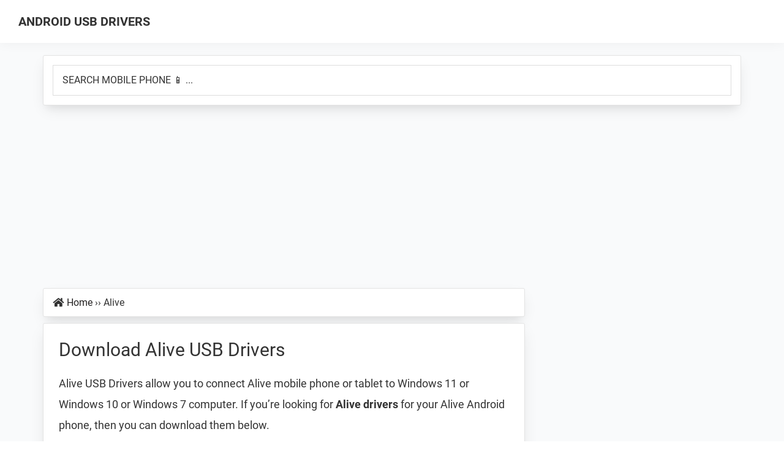

--- FILE ---
content_type: text/html; charset=UTF-8
request_url: https://www.androidusbdrivers.com/device/alive/
body_size: 7636
content:
<!DOCTYPE html>
<html lang="en-US">
<head >
<meta charset="UTF-8" />
<meta name="viewport" content="width=device-width, initial-scale=1" />
<meta name='robots' content='index, follow, max-image-preview:large, max-snippet:-1, max-video-preview:-1' />
<link rel="alternate" hreflang="en" href="https://www.androidusbdrivers.com/device/alive/" />
<link rel="alternate" hreflang="ar" href="https://ar.androidusbdrivers.com/device/alive/" />
<link rel="alternate" hreflang="cs" href="https://cs.androidusbdrivers.com/device/alive/" />
<link rel="alternate" hreflang="nl" href="https://nl.androidusbdrivers.com/device/alive/" />
<link rel="alternate" hreflang="fr" href="https://fr.androidusbdrivers.com/device/alive/" />
<link rel="alternate" hreflang="hi" href="https://hi.androidusbdrivers.com/device/alive/" />
<link rel="alternate" hreflang="id" href="https://id.androidusbdrivers.com/device/alive/" />
<link rel="alternate" hreflang="it" href="https://it.androidusbdrivers.com/device/alive/" />
<link rel="alternate" hreflang="pl" href="https://pl.androidusbdrivers.com/device/alive/" />
<link rel="alternate" hreflang="pt" href="https://pt.androidusbdrivers.com/device/alive/" />
<link rel="alternate" hreflang="ru" href="https://ru.androidusbdrivers.com/device/alive/" />
<link rel="alternate" hreflang="sk" href="https://sk.androidusbdrivers.com/device/alive/" />
<link rel="alternate" hreflang="es" href="https://es.androidusbdrivers.com/device/alive/" />
<link rel="alternate" hreflang="th" href="https://th.androidusbdrivers.com/device/alive/" />
<link rel="alternate" hreflang="tr" href="https://tr.androidusbdrivers.com/device/alive/" />
<link rel="alternate" hreflang="uk" href="https://uk.androidusbdrivers.com/device/alive/" />
	<!-- This site is optimized with the Yoast SEO plugin v26.6 - https://yoast.com/wordpress/plugins/seo/ -->
	<title>Download Alive USB Drivers for Mobile Phones and Tablets [All Models]</title>
	<meta name="description" content="Download the latest official Alive USB Drivers for mobile phones and tablets and install it in your computer to connect your Android phone with a PC or Laptop successfully!" />
	<link rel="canonical" href="https://www.androidusbdrivers.com/device/alive/" />
	<meta property="og:locale" content="en_US" />
	<meta property="og:type" content="article" />
	<meta property="og:title" content="Download Alive USB Drivers for Mobile Phones and Tablets [All Models]" />
	<meta property="og:description" content="Download the latest official Alive USB Drivers for mobile phones and tablets and install it in your computer to connect your Android phone with a PC or Laptop successfully!" />
	<meta property="og:url" content="https://www.androidusbdrivers.com/device/alive/" />
	<meta property="og:site_name" content="Android USB Drivers" />
	<meta property="og:image" content="https://www.androidusbdrivers.com/wp-content/uploads/2017/07/Android-USB-Drivers.png" />
	<meta property="og:image:width" content="750" />
	<meta property="og:image:height" content="392" />
	<meta property="og:image:type" content="image/png" />
	<meta name="twitter:card" content="summary_large_image" />
	<script type="application/ld+json" class="yoast-schema-graph">{"@context":"https://schema.org","@graph":[{"@type":"CollectionPage","@id":"https://www.androidusbdrivers.com/device/alive/","url":"https://www.androidusbdrivers.com/device/alive/","name":"Download Alive USB Drivers for Mobile Phones and Tablets [All Models]","isPartOf":{"@id":"https://www.androidusbdrivers.com/#website"},"primaryImageOfPage":{"@id":"https://www.androidusbdrivers.com/device/alive/#primaryimage"},"image":{"@id":"https://www.androidusbdrivers.com/device/alive/#primaryimage"},"thumbnailUrl":"https://www.androidusbdrivers.com/wp-content/uploads/2018/02/alive.png","description":"Download the latest official Alive USB Drivers for mobile phones and tablets and install it in your computer to connect your Android phone with a PC or Laptop successfully!","breadcrumb":{"@id":"https://www.androidusbdrivers.com/device/alive/#breadcrumb"},"inLanguage":"en-US"},{"@type":"ImageObject","inLanguage":"en-US","@id":"https://www.androidusbdrivers.com/device/alive/#primaryimage","url":"https://www.androidusbdrivers.com/wp-content/uploads/2018/02/alive.png","contentUrl":"https://www.androidusbdrivers.com/wp-content/uploads/2018/02/alive.png","width":630,"height":350,"caption":"Download Alive USB Drivers"},{"@type":"BreadcrumbList","@id":"https://www.androidusbdrivers.com/device/alive/#breadcrumb","itemListElement":[{"@type":"ListItem","position":1,"name":"Home","item":"https://www.androidusbdrivers.com/"},{"@type":"ListItem","position":2,"name":"Alive"}]},{"@type":"WebSite","@id":"https://www.androidusbdrivers.com/#website","url":"https://www.androidusbdrivers.com/","name":"Android USB Drivers","description":"Database of GSM USB Drivers for all Android Devices","publisher":{"@id":"https://www.androidusbdrivers.com/#organization"},"potentialAction":[{"@type":"SearchAction","target":{"@type":"EntryPoint","urlTemplate":"https://www.androidusbdrivers.com/?s={search_term_string}"},"query-input":{"@type":"PropertyValueSpecification","valueRequired":true,"valueName":"search_term_string"}}],"inLanguage":"en-US"},{"@type":"Organization","@id":"https://www.androidusbdrivers.com/#organization","name":"Android USB Drivers","url":"https://www.androidusbdrivers.com/","logo":{"@type":"ImageObject","inLanguage":"en-US","@id":"https://www.androidusbdrivers.com/#/schema/logo/image/","url":"https://www.androidusbdrivers.com/wp-content/uploads/2017/09/Android-USB-Drivers-Logo.png","contentUrl":"https://www.androidusbdrivers.com/wp-content/uploads/2017/09/Android-USB-Drivers-Logo.png","width":785,"height":253,"caption":"Android USB Drivers"},"image":{"@id":"https://www.androidusbdrivers.com/#/schema/logo/image/"},"sameAs":["https://www.youtube.com/@androidusbdrivers"]}]}</script>
	<!-- / Yoast SEO plugin. -->
<link rel='dns-prefetch' href='//www.androidusbdrivers.com' />
<style id='wp-img-auto-sizes-contain-inline-css'>
img:is([sizes=auto i],[sizes^="auto," i]){contain-intrinsic-size:3000px 1500px}
/*# sourceURL=wp-img-auto-sizes-contain-inline-css */
</style>
<link rel='stylesheet' id='android-usb-drivers-2021-css' href='https://www.androidusbdrivers.com/wp-content/themes/aud-2021/style.css?ver=3.4.0' media='all' />
<style id='classic-theme-styles-inline-css'>
/*! This file is auto-generated */
.wp-block-button__link{color:#fff;background-color:#32373c;border-radius:9999px;box-shadow:none;text-decoration:none;padding:calc(.667em + 2px) calc(1.333em + 2px);font-size:1.125em}.wp-block-file__button{background:#32373c;color:#fff;text-decoration:none}
/*# sourceURL=/wp-includes/css/classic-themes.min.css */
</style>
<link rel='stylesheet' id='custom-css-css' href='https://www.androidusbdrivers.com/wp-content/themes/aud-2021/custom.min.css?ver=3.4.0' media='all' />
<link rel='stylesheet' id='aud-fa-fonts-css-css' href='https://www.androidusbdrivers.com/wp-content/themes/aud-2021/fonts/fa/font-awesome.min.css?ver=3.4.0' media='all' />
<link rel='stylesheet' id='aud-fonts-css-css' href='https://www.androidusbdrivers.com/wp-content/themes/aud-2021/fonts/google-fonts/fonts.min.css?ver=3.4.0' media='all' />
<link rel='stylesheet' id='aud-hast-css' href='https://www.androidusbdrivers.com/wp-content/themes/aud-2021/hast.min.css?ver=3.4.0' media='all' />
<link rel='stylesheet' id='aud-social-css-css' href='https://www.androidusbdrivers.com/wp-content/themes/aud-2021/css/social.min.css?ver=3.4.0' media='all' />
<style type="text/css">.nav-primary{display:none;}</style><script src="https://www.androidusbdrivers.com/wp-content/themes/aud-2021/js/social.min.js?ver=1" id="aud-social-js-js"></script>
<script src="https://www.androidusbdrivers.com/wp-includes/js/jquery/jquery.min.js?ver=3.7.1" id="jquery-core-js"></script>
<script src="https://www.androidusbdrivers.com/wp-includes/js/jquery/jquery-migrate.min.js?ver=3.4.1" id="jquery-migrate-js"></script>
<script async src="https://www.googletagmanager.com/gtag/js?id=UA-86973991-8"></script>
<script async src="https://www.googletagmanager.com/gtag/js?id=G-FF0Y9FVF8Y"></script>
<script>
  window.dataLayer = window.dataLayer || [];
  function gtag(){dataLayer.push(arguments);}
  gtag('js', new Date());
  gtag('config', 'UA-86973991-8');
  gtag('config', 'G-FF0Y9FVF8Y');
</script>
<style>.how-to-link a{color: #00f;text-decoration: underline;}</style><link rel="icon" href="https://www.androidusbdrivers.com/wp-content/themes/aud-2021/images/favicon.ico" />
<script async src="https://pagead2.googlesyndication.com/pagead/js/adsbygoogle.js?client=ca-pub-1951658662704147" crossorigin="anonymous"></script><style id='global-styles-inline-css'>
:root{--wp--preset--aspect-ratio--square: 1;--wp--preset--aspect-ratio--4-3: 4/3;--wp--preset--aspect-ratio--3-4: 3/4;--wp--preset--aspect-ratio--3-2: 3/2;--wp--preset--aspect-ratio--2-3: 2/3;--wp--preset--aspect-ratio--16-9: 16/9;--wp--preset--aspect-ratio--9-16: 9/16;--wp--preset--color--black: #000000;--wp--preset--color--cyan-bluish-gray: #abb8c3;--wp--preset--color--white: #ffffff;--wp--preset--color--pale-pink: #f78da7;--wp--preset--color--vivid-red: #cf2e2e;--wp--preset--color--luminous-vivid-orange: #ff6900;--wp--preset--color--luminous-vivid-amber: #fcb900;--wp--preset--color--light-green-cyan: #7bdcb5;--wp--preset--color--vivid-green-cyan: #00d084;--wp--preset--color--pale-cyan-blue: #8ed1fc;--wp--preset--color--vivid-cyan-blue: #0693e3;--wp--preset--color--vivid-purple: #9b51e0;--wp--preset--gradient--vivid-cyan-blue-to-vivid-purple: linear-gradient(135deg,rgb(6,147,227) 0%,rgb(155,81,224) 100%);--wp--preset--gradient--light-green-cyan-to-vivid-green-cyan: linear-gradient(135deg,rgb(122,220,180) 0%,rgb(0,208,130) 100%);--wp--preset--gradient--luminous-vivid-amber-to-luminous-vivid-orange: linear-gradient(135deg,rgb(252,185,0) 0%,rgb(255,105,0) 100%);--wp--preset--gradient--luminous-vivid-orange-to-vivid-red: linear-gradient(135deg,rgb(255,105,0) 0%,rgb(207,46,46) 100%);--wp--preset--gradient--very-light-gray-to-cyan-bluish-gray: linear-gradient(135deg,rgb(238,238,238) 0%,rgb(169,184,195) 100%);--wp--preset--gradient--cool-to-warm-spectrum: linear-gradient(135deg,rgb(74,234,220) 0%,rgb(151,120,209) 20%,rgb(207,42,186) 40%,rgb(238,44,130) 60%,rgb(251,105,98) 80%,rgb(254,248,76) 100%);--wp--preset--gradient--blush-light-purple: linear-gradient(135deg,rgb(255,206,236) 0%,rgb(152,150,240) 100%);--wp--preset--gradient--blush-bordeaux: linear-gradient(135deg,rgb(254,205,165) 0%,rgb(254,45,45) 50%,rgb(107,0,62) 100%);--wp--preset--gradient--luminous-dusk: linear-gradient(135deg,rgb(255,203,112) 0%,rgb(199,81,192) 50%,rgb(65,88,208) 100%);--wp--preset--gradient--pale-ocean: linear-gradient(135deg,rgb(255,245,203) 0%,rgb(182,227,212) 50%,rgb(51,167,181) 100%);--wp--preset--gradient--electric-grass: linear-gradient(135deg,rgb(202,248,128) 0%,rgb(113,206,126) 100%);--wp--preset--gradient--midnight: linear-gradient(135deg,rgb(2,3,129) 0%,rgb(40,116,252) 100%);--wp--preset--font-size--small: 13px;--wp--preset--font-size--medium: 20px;--wp--preset--font-size--large: 36px;--wp--preset--font-size--x-large: 42px;--wp--preset--spacing--20: 0.44rem;--wp--preset--spacing--30: 0.67rem;--wp--preset--spacing--40: 1rem;--wp--preset--spacing--50: 1.5rem;--wp--preset--spacing--60: 2.25rem;--wp--preset--spacing--70: 3.38rem;--wp--preset--spacing--80: 5.06rem;--wp--preset--shadow--natural: 6px 6px 9px rgba(0, 0, 0, 0.2);--wp--preset--shadow--deep: 12px 12px 50px rgba(0, 0, 0, 0.4);--wp--preset--shadow--sharp: 6px 6px 0px rgba(0, 0, 0, 0.2);--wp--preset--shadow--outlined: 6px 6px 0px -3px rgb(255, 255, 255), 6px 6px rgb(0, 0, 0);--wp--preset--shadow--crisp: 6px 6px 0px rgb(0, 0, 0);}:where(.is-layout-flex){gap: 0.5em;}:where(.is-layout-grid){gap: 0.5em;}body .is-layout-flex{display: flex;}.is-layout-flex{flex-wrap: wrap;align-items: center;}.is-layout-flex > :is(*, div){margin: 0;}body .is-layout-grid{display: grid;}.is-layout-grid > :is(*, div){margin: 0;}:where(.wp-block-columns.is-layout-flex){gap: 2em;}:where(.wp-block-columns.is-layout-grid){gap: 2em;}:where(.wp-block-post-template.is-layout-flex){gap: 1.25em;}:where(.wp-block-post-template.is-layout-grid){gap: 1.25em;}.has-black-color{color: var(--wp--preset--color--black) !important;}.has-cyan-bluish-gray-color{color: var(--wp--preset--color--cyan-bluish-gray) !important;}.has-white-color{color: var(--wp--preset--color--white) !important;}.has-pale-pink-color{color: var(--wp--preset--color--pale-pink) !important;}.has-vivid-red-color{color: var(--wp--preset--color--vivid-red) !important;}.has-luminous-vivid-orange-color{color: var(--wp--preset--color--luminous-vivid-orange) !important;}.has-luminous-vivid-amber-color{color: var(--wp--preset--color--luminous-vivid-amber) !important;}.has-light-green-cyan-color{color: var(--wp--preset--color--light-green-cyan) !important;}.has-vivid-green-cyan-color{color: var(--wp--preset--color--vivid-green-cyan) !important;}.has-pale-cyan-blue-color{color: var(--wp--preset--color--pale-cyan-blue) !important;}.has-vivid-cyan-blue-color{color: var(--wp--preset--color--vivid-cyan-blue) !important;}.has-vivid-purple-color{color: var(--wp--preset--color--vivid-purple) !important;}.has-black-background-color{background-color: var(--wp--preset--color--black) !important;}.has-cyan-bluish-gray-background-color{background-color: var(--wp--preset--color--cyan-bluish-gray) !important;}.has-white-background-color{background-color: var(--wp--preset--color--white) !important;}.has-pale-pink-background-color{background-color: var(--wp--preset--color--pale-pink) !important;}.has-vivid-red-background-color{background-color: var(--wp--preset--color--vivid-red) !important;}.has-luminous-vivid-orange-background-color{background-color: var(--wp--preset--color--luminous-vivid-orange) !important;}.has-luminous-vivid-amber-background-color{background-color: var(--wp--preset--color--luminous-vivid-amber) !important;}.has-light-green-cyan-background-color{background-color: var(--wp--preset--color--light-green-cyan) !important;}.has-vivid-green-cyan-background-color{background-color: var(--wp--preset--color--vivid-green-cyan) !important;}.has-pale-cyan-blue-background-color{background-color: var(--wp--preset--color--pale-cyan-blue) !important;}.has-vivid-cyan-blue-background-color{background-color: var(--wp--preset--color--vivid-cyan-blue) !important;}.has-vivid-purple-background-color{background-color: var(--wp--preset--color--vivid-purple) !important;}.has-black-border-color{border-color: var(--wp--preset--color--black) !important;}.has-cyan-bluish-gray-border-color{border-color: var(--wp--preset--color--cyan-bluish-gray) !important;}.has-white-border-color{border-color: var(--wp--preset--color--white) !important;}.has-pale-pink-border-color{border-color: var(--wp--preset--color--pale-pink) !important;}.has-vivid-red-border-color{border-color: var(--wp--preset--color--vivid-red) !important;}.has-luminous-vivid-orange-border-color{border-color: var(--wp--preset--color--luminous-vivid-orange) !important;}.has-luminous-vivid-amber-border-color{border-color: var(--wp--preset--color--luminous-vivid-amber) !important;}.has-light-green-cyan-border-color{border-color: var(--wp--preset--color--light-green-cyan) !important;}.has-vivid-green-cyan-border-color{border-color: var(--wp--preset--color--vivid-green-cyan) !important;}.has-pale-cyan-blue-border-color{border-color: var(--wp--preset--color--pale-cyan-blue) !important;}.has-vivid-cyan-blue-border-color{border-color: var(--wp--preset--color--vivid-cyan-blue) !important;}.has-vivid-purple-border-color{border-color: var(--wp--preset--color--vivid-purple) !important;}.has-vivid-cyan-blue-to-vivid-purple-gradient-background{background: var(--wp--preset--gradient--vivid-cyan-blue-to-vivid-purple) !important;}.has-light-green-cyan-to-vivid-green-cyan-gradient-background{background: var(--wp--preset--gradient--light-green-cyan-to-vivid-green-cyan) !important;}.has-luminous-vivid-amber-to-luminous-vivid-orange-gradient-background{background: var(--wp--preset--gradient--luminous-vivid-amber-to-luminous-vivid-orange) !important;}.has-luminous-vivid-orange-to-vivid-red-gradient-background{background: var(--wp--preset--gradient--luminous-vivid-orange-to-vivid-red) !important;}.has-very-light-gray-to-cyan-bluish-gray-gradient-background{background: var(--wp--preset--gradient--very-light-gray-to-cyan-bluish-gray) !important;}.has-cool-to-warm-spectrum-gradient-background{background: var(--wp--preset--gradient--cool-to-warm-spectrum) !important;}.has-blush-light-purple-gradient-background{background: var(--wp--preset--gradient--blush-light-purple) !important;}.has-blush-bordeaux-gradient-background{background: var(--wp--preset--gradient--blush-bordeaux) !important;}.has-luminous-dusk-gradient-background{background: var(--wp--preset--gradient--luminous-dusk) !important;}.has-pale-ocean-gradient-background{background: var(--wp--preset--gradient--pale-ocean) !important;}.has-electric-grass-gradient-background{background: var(--wp--preset--gradient--electric-grass) !important;}.has-midnight-gradient-background{background: var(--wp--preset--gradient--midnight) !important;}.has-small-font-size{font-size: var(--wp--preset--font-size--small) !important;}.has-medium-font-size{font-size: var(--wp--preset--font-size--medium) !important;}.has-large-font-size{font-size: var(--wp--preset--font-size--large) !important;}.has-x-large-font-size{font-size: var(--wp--preset--font-size--x-large) !important;}
/*# sourceURL=global-styles-inline-css */
</style>
</head>
<body class="archive category category-alive category-24440 wp-theme-genesis wp-child-theme-aud-2021 wp-featherlight-captions header-full-width content-sidebar genesis-breadcrumbs-visible genesis-footer-widgets-hidden"><div class="site-container"><ul class="genesis-skip-link"><li><a href="#genesis-nav-primary" class="screen-reader-shortcut"> Skip to primary navigation</a></li><li><a href="#genesis-content" class="screen-reader-shortcut"> Skip to main content</a></li><li><a href="#genesis-sidebar-primary" class="screen-reader-shortcut"> Skip to primary sidebar</a></li></ul><header class="site-header"><div class="wrap"><div class="title-area"><p class="site-title"><a href="https://www.androidusbdrivers.com/">Android USB Drivers</a></p><p class="site-description">Database of GSM USB Drivers for all Android Devices</p></div><nav class="nav-primary" aria-label="Main" id="genesis-nav-primary"><div class="wrap"><ul id="menu-top" class="menu genesis-nav-menu menu-primary js-superfish"><li id="menu-item-6516" class="menu-item menu-item-type-taxonomy menu-item-object-category menu-item-6516"><a href="https://www.androidusbdrivers.com/device/samsung/"><span >Samsung</span></a></li>
<li id="menu-item-6517" class="menu-item menu-item-type-taxonomy menu-item-object-category menu-item-6517"><a href="https://www.androidusbdrivers.com/device/lenovo/"><span >Lenovo</span></a></li>
<li id="menu-item-136" class="menu-item menu-item-type-taxonomy menu-item-object-category menu-item-136"><a href="https://www.androidusbdrivers.com/device/asus/"><span >Asus</span></a></li>
<li id="menu-item-6513" class="menu-item menu-item-type-taxonomy menu-item-object-category menu-item-6513"><a href="https://www.androidusbdrivers.com/device/oneplus/"><span >OnePlus</span></a></li>
<li id="menu-item-6515" class="menu-item menu-item-type-taxonomy menu-item-object-category menu-item-6515"><a href="https://www.androidusbdrivers.com/device/vivo/"><span >Vivo</span></a></li>
<li id="menu-item-6518" class="menu-item menu-item-type-taxonomy menu-item-object-category menu-item-6518"><a href="https://www.androidusbdrivers.com/device/xiaomi/"><span >Xiaomi</span></a></li>
<li id="menu-item-6522" class="menu-item menu-item-type-taxonomy menu-item-object-category menu-item-6522"><a href="https://www.androidusbdrivers.com/device/huawei/"><span >Huawei</span></a></li>
<li id="menu-item-6519" class="menu-item menu-item-type-taxonomy menu-item-object-category menu-item-6519"><a href="https://www.androidusbdrivers.com/device/blu/"><span >BLU</span></a></li>
<li style="position:relative;" class="menu-item menu-item-gtranslate gt-menu-67191"></li></ul></div></nav></div></header><div class="site-inner">
		<div class="mobile-header-search">
			<section id="search-007" class="widget widget_search_007" style="margin-bottom:10px;">
				<div class="widget-wrap">
					<form class="search-form" method="get" action="https://www.androidusbdrivers.com" role="search" autocomplete="off">
						<label class="search-form-label screen-reader-text" for="searchform-1">SEARCH MOBILE PHONE 📱 ...</label>
							<input class="search-form-input" type="search" autocomplete="off" spellcheck="false" autocorrect="off" autocapitalize="off" name="s" id="searchform-1" placeholder="SEARCH MOBILE PHONE 📱 ...">
							<input class="search-form-submit" type="submit" value="Search" style="border:0;clip:rect(0,0,0,0);height:1px;margin:-1px;padding:0;position:absolute;width:1px">
							<meta content="https://www.androidusbdrivers.com/?s={s}">
					</form>
				</div>
			</section>
		</div>
	<div class='code-block code-block-33' style='margin: 8px auto; text-align: center; display: block; clear: both;'>
<div class="adshield">
  <script async src="https://pagead2.googlesyndication.com/pagead/js/adsbygoogle.js"></script>
  <!-- AUD Leader Board Below Nav -->
  <ins class="adsbygoogle"
       style="display:block"
       data-ad-client="ca-pub-1951658662704147"
       data-ad-slot="1722465347"
       data-ad-format="auto"
       data-full-width-responsive="true"></ins>
  <script>
       (adsbygoogle = window.adsbygoogle || []).push({});
  </script>
</div></div>
<div class="content-sidebar-wrap"><main class="content" id="genesis-content"><div class="breadcrumb bsdw">	<div class="fa fa-home" style="float:left;margin:0 5px;line-height:1.75"></div>
<span><span><a href="https://www.androidusbdrivers.com/">Home</a></span> <span class="b-sep">››</span> <span class="breadcrumb_last" aria-current="page">Alive</span></span></div><div id="shares" class="shares-left hide-on-mobile" style="top: 140px; margin-left: -590px; position: fixed; display:none;">
					   <ul class="share-list">
						  <li class="share facebook" aria-label="Facebook" onclick="gtag('event', 'Click',{'event_category':'Cat-F-Share','event_label':'Facebook'});"><a class="url" target="_blank" rel="noopener nofollow" href="https://www.facebook.com/sharer/sharer.php?u=https%3A%2F%2Fwww.androidusbdrivers.com%2Fdevice%2Falive%2F"><i class="fa fa-facebook"></i></a></li>
						  <li class="share twitter" aria-label="Twitter" onclick="gtag('event', 'Click',{'event_category':'Cat-F-Share','event_label':'Twitter'});"><a class="url" target="_blank" rel="noopener nofollow" href="https://twitter.com/intent/tweet?text=Download Official Alive USB Drivers&amp;url=https%3A%2F%2Fwww.androidusbdrivers.com%2Fdevice%2Falive%2F"><i class="fa fa-twitter"></i></a></li>
						  <li class="share reddit" aria-label="Reddit" onclick="gtag('event', 'Click',{'event_category':'Cat-F-Share','event_label':'Reddit'});"><a class="url" target="_blank" rel="noopener nofollow" href="https://www.reddit.com/submit?url=https%3A%2F%2Fwww.androidusbdrivers.com%2Fdevice%2Falive%2F"><i class="fa fa-reddit-alien"></i></a></li>
						  <li class="share linkedin" aria-label="LinkedIn" onclick="gtag('event', 'Click',{'event_category':'Cat-F-Share','event_label':'Linkedin'});"><a class="url" target="_blank" rel="noopener nofollow" href="https://www.linkedin.com/shareArticle?mini=true&url=https%3A%2F%2Fwww.androidusbdrivers.com%2Fdevice%2Falive%2F&amp;title=Download Official Alive USB Drivers"><i class="fa fa-linkedin"></i></a></li>
					   </ul>
					</div><article class="post entry bsdw">
		<h1>Download Alive USB Drivers</h1>
		<p>Alive USB Drivers allow you to connect Alive mobile phone or tablet to Windows 11 or Windows 10 or Windows 7 computer. If you’re looking for <strong>Alive drivers</strong> for your Alive Android phone, then you can download them below.</p>
		<div class='code-block code-block-34' style='margin: 8px auto; text-align: center; display: block; clear: both;'>
<div class="adshield">
  <script async src="https://pagead2.googlesyndication.com/pagead/js/adsbygoogle.js"></script>
  <!-- AUD Cat display - 1 -->
  <ins class="adsbygoogle"
       style="display:block"
       data-ad-client="ca-pub-1951658662704147"
       data-ad-slot="3007409353"
       data-ad-format="auto"
       data-full-width-responsive="true"></ins>
  <script>
       (adsbygoogle = window.adsbygoogle || []).push({});
  </script>
</div></div>
		<p>Alive USB Driver for mobile phones helps in establishing a proper connection between your Alive Smartphone and a computer. In addition, it allows you to flash Alive Stock Firmware, Stock Recovery, and other files to your Alive mobile phone or tablet.</p>
		<div class='code-block code-block-35' style='margin: 8px auto; text-align: center; display: block; clear: both;'>
<div class="adshield">
  <script async src="https://pagead2.googlesyndication.com/pagead/js/adsbygoogle.js"></script>
  <ins class="adsbygoogle"
       style="display:block; text-align:center;"
       data-ad-layout="in-article"
       data-ad-format="fluid"
       data-ad-client="ca-pub-1951658662704147"
       data-ad-slot="1830626307"></ins>
  <script>
       (adsbygoogle = window.adsbygoogle || []).push({});
  </script>
</div></div>
		<p>Alive Android USB Driver also allows you to pass ADB and Fastboot commands from your computer to your phone. Here on this page, we have shared the official <strong>Alive USB Driver</strong> for all Alive devices.</p>
		<div class='code-block code-block-36' style='margin: 8px auto; text-align: center; display: block; clear: both;'>
<div class="adshield">
  <script async src="https://pagead2.googlesyndication.com/pagead/js/adsbygoogle.js"></script>
  <!-- AUD Responsive Cat & Home -D -->
  <ins class="adsbygoogle"
       style="display:block"
       data-ad-client="ca-pub-1951658662704147"
       data-ad-slot="9364041712"
       data-ad-format="auto"
       data-full-width-responsive="true"></ins>
  <script>
       (adsbygoogle = window.adsbygoogle || []).push({});
  </script>
</div></div>
		<p>The Alive mobile drivers shared here are compatible with 32-bit and 64-bit versions of Windows 11, Windows 10, Windows 7, Windows 8, Windows 8.1/8, and Windows XP.</p><h2 class="h2-usb">Download Alive Mobile USB Drivers</h2>
		<p>Select an appropriate Alive Device Model from the below list to download the suitable Alive USB Drivers for mobile phones.</p>
		<div class="frontleft">
			<div id="four-columns" class="grid-container" style="display:block;">
				<ul class="rig columns-4"><div class='code-block code-block-37' style='margin: 8px auto; text-align: center; display: block; clear: both;'>
<div class="adshield">
  <script async src="https://pagead2.googlesyndication.com/pagead/js/adsbygoogle.js"></script>
  <!-- AUD cat Before Grid -DM -->
  <ins class="adsbygoogle"
       style="display:block"
       data-ad-client="ca-pub-1951658662704147"
       data-ad-slot="9710774188"
       data-ad-format="auto"
       data-full-width-responsive="true"></ins>
  <script>
       (adsbygoogle = window.adsbygoogle || []).push({});
  </script>
</div></div>
<li><a href="https://www.androidusbdrivers.com/alive-plus-i800-usb-drivers/" rel="bookmark"><img src="https://brand.androidusbdrivers.com/bw/alive.png" alt="Alive Plus i800 USB Drivers" width="150" height="85"/><h3>Alive Plus i800</h3></a></li><li><a href="https://www.androidusbdrivers.com/alive-g5-plus-usb-drivers/" rel="bookmark"><img src="https://brand.androidusbdrivers.com/bw/alive.png" alt="Alive G5 Plus USB Drivers" width="150" height="85"/><h3>Alive G5 Plus</h3></a></li><li><a href="https://www.androidusbdrivers.com/alive-plus-a100-fire-usb-drivers/" rel="bookmark"><img src="https://brand.androidusbdrivers.com/bw/alive.png" alt="Alive Plus A100 Fire USB Drivers" width="150" height="85"/><h3>Alive Plus A100 Fire</h3></a></li><li><a href="https://www.androidusbdrivers.com/alive-plus-a200-star-usb-drivers/" rel="bookmark"><img src="https://brand.androidusbdrivers.com/bw/alive.png" alt="Alive Plus A200 Star USB Drivers" width="150" height="85"/><h3>Alive Plus A200 Star</h3></a></li><li><a href="https://www.androidusbdrivers.com/alive-plus-q10-usb-drivers/" rel="bookmark"><img src="https://brand.androidusbdrivers.com/bw/alive.png" alt="Alive Plus Q10 USB Drivers" width="150" height="85"/><h3>Alive Plus Q10</h3></a></li><li><a href="https://www.androidusbdrivers.com/alive-plus-q7-usb-drivers/" rel="bookmark"><img src="https://brand.androidusbdrivers.com/bw/alive.png" alt="Alive Plus Q7 USB Drivers" width="150" height="85"/><h3>Alive Plus Q7</h3></a></li><li><a href="https://www.androidusbdrivers.com/alive-plus-s909-prime-usb-drivers/" rel="bookmark"><img src="https://brand.androidusbdrivers.com/bw/alive.png" alt="Alive Plus S909 Prime USB Drivers" width="150" height="85"/><h3>Alive Plus S909 Prime</h3></a></li><li><a href="https://www.androidusbdrivers.com/alive-plus-q12-usb-drivers/" rel="bookmark"><img src="https://brand.androidusbdrivers.com/bw/alive.png" alt="Alive Plus Q12 USB Drivers" width="150" height="85"/><h3>Alive Plus Q12</h3></a></li><li><a href="https://www.androidusbdrivers.com/alive-plus-q11-usb-drivers/" rel="bookmark"><img src="https://brand.androidusbdrivers.com/bw/alive.png" alt="Alive Plus Q11 USB Drivers" width="150" height="85"/><h3>Alive Plus Q11</h3></a></li><div class='code-block code-block-38' style='margin: 8px auto; text-align: center; display: block; clear: both;'>
<div class="adshield">
  <script async src="https://pagead2.googlesyndication.com/pagead/js/adsbygoogle.js"></script>
  <!-- AUD cat After Grid -DM -->
  <ins class="adsbygoogle"
       style="display:block"
       data-ad-client="ca-pub-1951658662704147"
       data-ad-slot="6393527468"
       data-ad-format="auto"
       data-full-width-responsive="true"></ins>
  <script>
       (adsbygoogle = window.adsbygoogle || []).push({});
  </script>
</div></div>
</ul><div class="wp-pagenavi"><div class="clear"></div>
					</div><!-- wp-pagenavi --></div><!-- #four-columns -->
		</div><!-- frontleft -->
		</article></main><aside class="sidebar sidebar-primary widget-area" role="complementary" aria-label="Primary Sidebar" id="genesis-sidebar-primary"><h2 class="genesis-sidebar-title screen-reader-text">Primary Sidebar</h2></aside></div></div><footer class="site-footer" id="site-footer"><div class="wrap"><nav class="nav-secondary" aria-label="Secondary"><div class="wrap"><ul id="menu-footer" class="menu genesis-nav-menu menu-secondary js-superfish"><li id="menu-item-50622" class="menu-item menu-item-type-post_type menu-item-object-page menu-item-50622"><a href="https://www.androidusbdrivers.com/privacy-policy/"><span >Privacy Policy</span></a></li>
<li id="menu-item-3814" class="menu-item menu-item-type-post_type menu-item-object-page menu-item-3814"><a href="https://www.androidusbdrivers.com/about/"><span >About</span></a></li>
<li id="menu-item-3815" class="menu-item menu-item-type-post_type menu-item-object-page menu-item-3815"><a href="https://www.androidusbdrivers.com/contact-us/"><span >Contact Us</span></a></li>
<li id="menu-item-30331" class="menu-item menu-item-type-custom menu-item-object-custom menu-item-30331"><a href="/sitemap_index.xml"><span >Sitemap</span></a></li>
</ul></div></nav><p>Copyright © 2026. <a href="https://www.androidusbdrivers.com">Android USB Drivers</a> | This site is not affiliated with Google or any of the device manufacturers listed on this site.</p><a href="#" class="aud-jtop" aria-label="Scroll Top" style="display: none;" onclick="gtag('event', 'Click',{'event_category':'Scroll','event_label':'Scroll Top'});">
			<span class="aud-top-arrow">
				<span class="fa fa-chevron-up" style="background: rgba(255,255,255,0);"></span>
			</span>
		</a></div></footer></div><script type="speculationrules">
{"prefetch":[{"source":"document","where":{"and":[{"href_matches":"/*"},{"not":{"href_matches":["/wp-*.php","/wp-admin/*","/wp-content/uploads/*","/wp-content/*","/wp-content/plugins/*","/wp-content/themes/aud-2021/*","/wp-content/themes/genesis/*","/*\\?(.+)"]}},{"not":{"selector_matches":"a[rel~=\"nofollow\"]"}},{"not":{"selector_matches":".no-prefetch, .no-prefetch a"}}]},"eagerness":"conservative"}]}
</script>
<script async src="//pagead2.googlesyndication.com/pagead/js/adsbygoogle.js"></script>
<script>
function GizmoThumb(e){return'<img src="https://i.ytimg.com/vi_webp/ID/hqdefault.webp" alt="YouTube ID" loading="lazy">'.replace("ID",e).replace("ID",e)+'<div class="play"></div>'}function GizmoIframe(){var e=document.createElement("iframe");e.setAttribute("src","https://www.youtube.com/embed/ID?autoplay=1".replace("ID",this.dataset.id)),e.setAttribute("frameborder","0"),e.setAttribute("allowfullscreen","1"),this.parentNode.replaceChild(e,this)}document.addEventListener("DOMContentLoaded",function(){var e,t,a=document.getElementsByClassName("youtube-player");for(t=0;t<a.length;t++)(e=document.createElement("div")).setAttribute("data-id",a[t].dataset.id),e.innerHTML=GizmoThumb(a[t].dataset.id),e.onclick=GizmoIframe,a[t].appendChild(e)});
</script>
<style>
.youtube-player{position:relative;padding-bottom:56.23%;height:0;overflow:hidden;max-width:100%;background:#000;margin:5px}.youtube-player iframe{position:absolute;top:0;left:0;width:100%;height:100%;z-index:100;background:0 0}.youtube-player img{bottom:0;display:block;left:0;margin:auto;max-width:100%;width:100%!important;position:absolute;right:0;top:0;border:none;height:auto;cursor:pointer;-webkit-transition:.4s all;-moz-transition:.4s all;transition:.4s all}.youtube-player img:hover{-webkit-filter:brightness(75%)}.youtube-player .play{height:72px;width:72px;left:50%;top:50%;margin-left:-36px;margin-top:-36px;position:absolute;background:url(/wp-content/uploads/youtube.png) no-repeat;cursor:pointer}
</style>
<script src="https://www.androidusbdrivers.com/wp-content/themes/genesis/lib/js/skip-links.min.js?ver=3.6.1" id="skip-links-js"></script>
<script id="aud-2021-responsive-menu-js-extra">
var genesis_responsive_menu = {"mainMenu":"","menuIconClass":"dashicons-before dashicons-menu fa fa-bars","subMenu":"Submenu","subMenuIconClass":"dashicons-before dashicons-arrow-down-alt2","menuClasses":{"others":[".nav-primary"]}};
//# sourceURL=aud-2021-responsive-menu-js-extra
</script>
<script src="https://www.androidusbdrivers.com/wp-content/themes/genesis/lib/js/menu/responsive-menus.min.js?ver=1.1.3" id="aud-2021-responsive-menu-js"></script>
<script id="gt_widget_script_27905217-js-before">
window.gtranslateSettings = /* document.write */ window.gtranslateSettings || {};window.gtranslateSettings['27905217'] = {"default_language":"en","languages":["ar","cs","nl","en","fr","hi","id","it","pl","pt","ru","sk","es","th","tr","uk"],"url_structure":"sub_domain","native_language_names":1,"flag_style":"2d","flag_size":24,"wrapper_selector":"li.menu-item-gtranslate.gt-menu-67191","alt_flags":{"en":"usa"},"horizontal_position":"inline"};
//# sourceURL=gt_widget_script_27905217-js-before
</script><script src="https://cdn.gtranslate.net/widgets/latest/popup.js?ver=6.9" data-no-optimize="1" data-no-minify="1" data-gt-orig-url="/device/alive/" data-gt-orig-domain="www.androidusbdrivers.com" data-gt-widget-id="27905217" defer></script></body></html>
<!--
Performance optimized by Redis Object Cache. Learn more: https://wprediscache.com

Retrieved 1612 objects (621 KB) from Redis using Predis (v2.4.0).
-->


--- FILE ---
content_type: text/html; charset=utf-8
request_url: https://www.google.com/recaptcha/api2/aframe
body_size: 268
content:
<!DOCTYPE HTML><html><head><meta http-equiv="content-type" content="text/html; charset=UTF-8"></head><body><script nonce="_Od0GUf0zufjJtXvF49f9A">/** Anti-fraud and anti-abuse applications only. See google.com/recaptcha */ try{var clients={'sodar':'https://pagead2.googlesyndication.com/pagead/sodar?'};window.addEventListener("message",function(a){try{if(a.source===window.parent){var b=JSON.parse(a.data);var c=clients[b['id']];if(c){var d=document.createElement('img');d.src=c+b['params']+'&rc='+(localStorage.getItem("rc::a")?sessionStorage.getItem("rc::b"):"");window.document.body.appendChild(d);sessionStorage.setItem("rc::e",parseInt(sessionStorage.getItem("rc::e")||0)+1);localStorage.setItem("rc::h",'1768794385096');}}}catch(b){}});window.parent.postMessage("_grecaptcha_ready", "*");}catch(b){}</script></body></html>